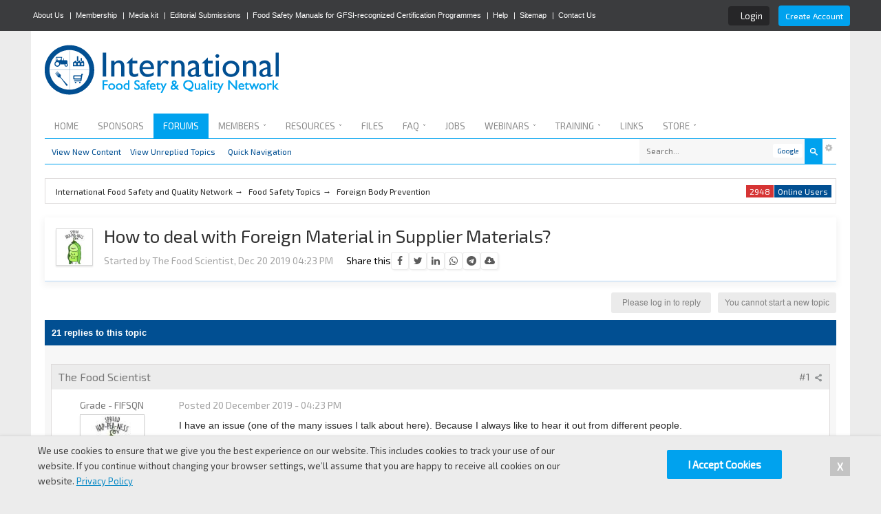

--- FILE ---
content_type: text/html; charset=utf-8
request_url: https://www.google.com/recaptcha/api2/aframe
body_size: 259
content:
<!DOCTYPE HTML><html><head><meta http-equiv="content-type" content="text/html; charset=UTF-8"></head><body><script nonce="ihbVykG2Fm9_g7hbLWPCjg">/** Anti-fraud and anti-abuse applications only. See google.com/recaptcha */ try{var clients={'sodar':'https://pagead2.googlesyndication.com/pagead/sodar?'};window.addEventListener("message",function(a){try{if(a.source===window.parent){var b=JSON.parse(a.data);var c=clients[b['id']];if(c){var d=document.createElement('img');d.src=c+b['params']+'&rc='+(localStorage.getItem("rc::a")?sessionStorage.getItem("rc::b"):"");window.document.body.appendChild(d);sessionStorage.setItem("rc::e",parseInt(sessionStorage.getItem("rc::e")||0)+1);localStorage.setItem("rc::h",'1768975040963');}}}catch(b){}});window.parent.postMessage("_grecaptcha_ready", "*");}catch(b){}</script></body></html>